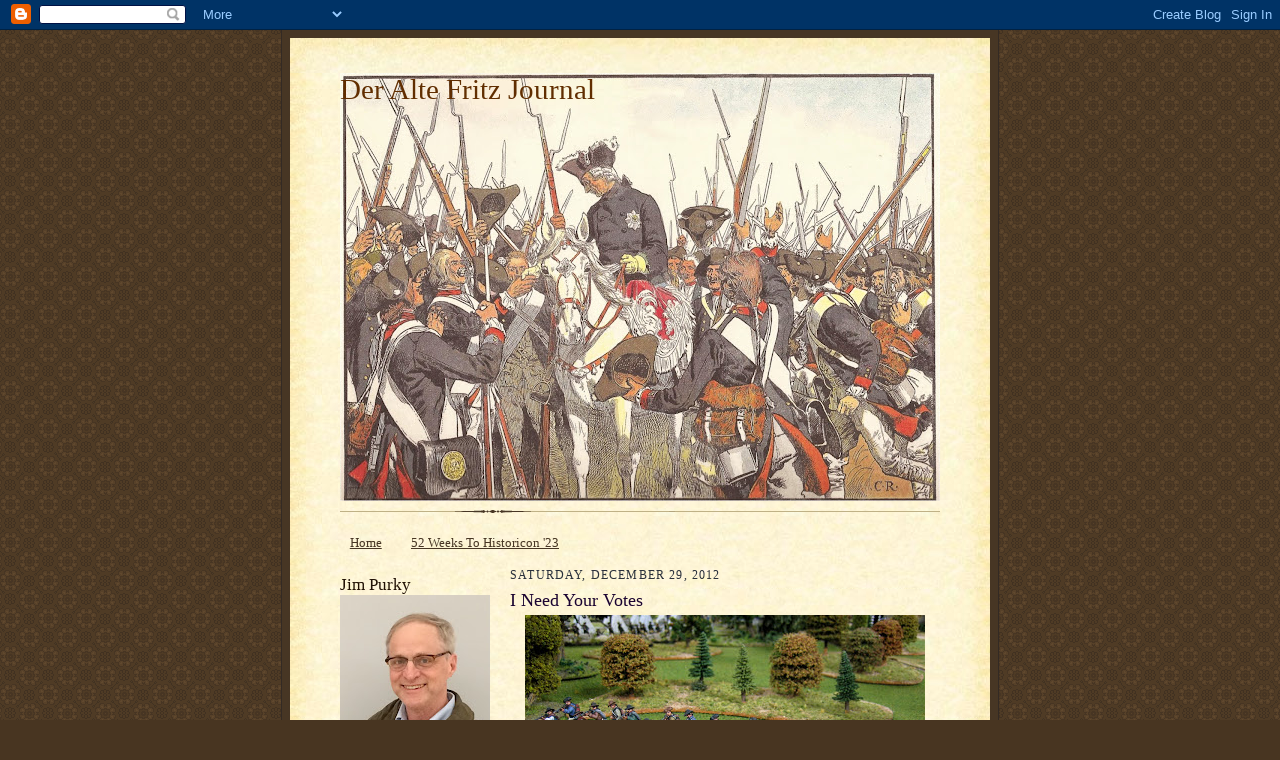

--- FILE ---
content_type: text/html; charset=UTF-8
request_url: https://altefritz.blogspot.com/b/stats?style=BLACK_TRANSPARENT&timeRange=ALL_TIME&token=APq4FmCO9Hx02em8VFv1t-_wg5bEDqpSsn4oehYTLlzyN6v8Yb-jGyNAK26eSKy6DlcCcXgV0FSIbLW9do2IL5u3lc908Y83aA
body_size: -8
content:
{"total":3676861,"sparklineOptions":{"backgroundColor":{"fillOpacity":0.1,"fill":"#000000"},"series":[{"areaOpacity":0.3,"color":"#202020"}]},"sparklineData":[[0,12],[1,20],[2,23],[3,18],[4,10],[5,13],[6,20],[7,15],[8,17],[9,14],[10,13],[11,10],[12,13],[13,16],[14,32],[15,39],[16,74],[17,61],[18,42],[19,17],[20,38],[21,25],[22,18],[23,30],[24,56],[25,48],[26,32],[27,47],[28,100],[29,8]],"nextTickMs":12286}